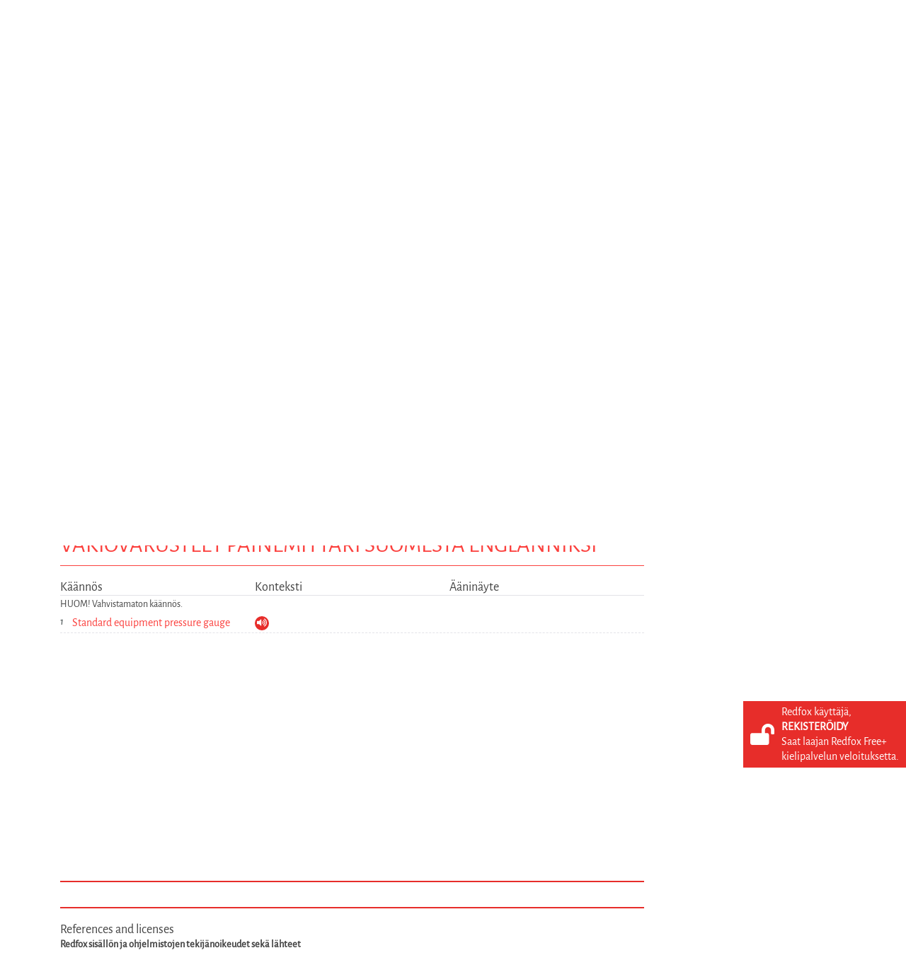

--- FILE ---
content_type: text/html; charset=utf-8
request_url: https://www.google.com/recaptcha/api2/aframe
body_size: 266
content:
<!DOCTYPE HTML><html><head><meta http-equiv="content-type" content="text/html; charset=UTF-8"></head><body><script nonce="y1dnc1EFQM2-ufSprBjJBA">/** Anti-fraud and anti-abuse applications only. See google.com/recaptcha */ try{var clients={'sodar':'https://pagead2.googlesyndication.com/pagead/sodar?'};window.addEventListener("message",function(a){try{if(a.source===window.parent){var b=JSON.parse(a.data);var c=clients[b['id']];if(c){var d=document.createElement('img');d.src=c+b['params']+'&rc='+(localStorage.getItem("rc::a")?sessionStorage.getItem("rc::b"):"");window.document.body.appendChild(d);sessionStorage.setItem("rc::e",parseInt(sessionStorage.getItem("rc::e")||0)+1);localStorage.setItem("rc::h",'1769004251218');}}}catch(b){}});window.parent.postMessage("_grecaptcha_ready", "*");}catch(b){}</script></body></html>